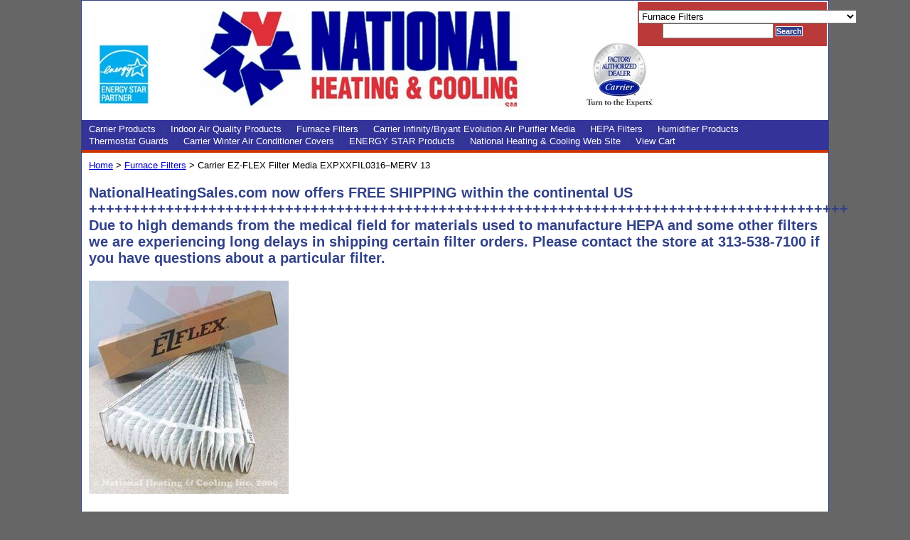

--- FILE ---
content_type: text/html
request_url: https://www.nationalheatingsales.com/carrier-ezflex-filter-media-expxxfil0316--m031613.html
body_size: 4698
content:
<!DOCTYPE html PUBLIC "-//W3C//DTD XHTML 1.0 Strict//EN" "http://www.w3.org/TR/xhtml1/DTD/xhtml1-strict.dtd"><html><head><title>Carrier EZ-FLEX Filter Media EXPXXFIL0316�MERV 13</title><meta name="Description" content="Carrier EZ-FLEX Filter Media (EXPXXFIL0316) This filter must be used with end caps to hold the media open. The EXPXXFIL0316 is not available with end caps. If you are using this filter for the first time you need to order the EXPXXUNV00I6 filter kit. The end caps from the EXPXXUNV00I6 are reusable. You can then use those end caps with the EXPXXFIL0316.

This filter also fits:

Carrier EXXCAB 16 x 25

*Carrier FILCAB 16 x 25

*Honeywell F35 Expadapac 16 x 25

*Honeywell F100F 16 x 25 

*Honeywell F150E 16 x 25

*Honeywell F200E

*Trion Air Bear 16 x 25

* Units requiring end caps." /><link rel="stylesheet" type="text/css" href="css-base.css" /><link rel="stylesheet" type="text/css" href="css-element.css" /><link rel="stylesheet" type="text/css" href="css-edits.css" /></head><body id="itemtype"><script type="text/javascript" id="yfc_loader" src="https://turbifycdn.com/store/migration/loader-min-1.0.34.js?q=yhst-95956565892216&ts=1754411151&p=1&h=order.store.turbify.net"></script> <div id="ys_superbar">
	   <div id="ys_cpers">
		<div id="yscp_welcome_msg"></div>
		<div id="yscp_signin_link"></div>
		<div id="yscp_myaccount_link"></div>
		<div id="yscp_signout_link"></div>
	   </div>
	   <div id="yfc_mini"></div>
	   <div class="ys_clear"></div>
	</div>
      <div id="mainbody"><div id="header"><h3 class="storeLogo"><a href="index.html" title=""><img src="https://s.turbifycdn.com/aah/yhst-95956565892216/carrier-31mf-filter-media-88na2506mb01-21.jpg" width="825" height="134" border="0" hspace="0" vspace="0" alt="" /></a></h3><div class="searcharea"><form name="searchForm" class="searchForm" action="nsearch.html" method="GET"><select onchange="if (typeof YSB_AUTOCOMPLETE == 'object') { YSB_AUTOCOMPLETE.controller.setSuggestCategory(event); }"  name="section"><option value="">All Categories</option><option value="carrier-products">Carrier Products </option><option value="filter-media">Indoor Air Quality Products </option><option value="furnace-filters" selected="selected" >Furnace Filters </option><option value="infinity-air-purifier-media">Carrier Infinity/Bryant Evolution Air Purifier Media </option><option value="hepa-filters">HEPA Filters  </option><option value="humidifier-products">Humidifier Products </option><option value="thermostat-guards">Thermostat Guards </option><option value="carrier-winter-air-conditioner-covers">Carrier Winter Air Conditioner Covers  </option><option value="energy-star">ENERGY STAR Products </option></select><input autocomplete="off" type="text" id="searchInput" class="searchInput" name="query" placeholder="" onkeyup="if (typeof YSB_AUTOCOMPLETE == 'object') { YSB_AUTOCOMPLETE.controller.suggest(event); }"><input type="submit" title="Search"id="searchSubmit" class="ys_primary" value="Search"><input type="hidden" value="yhst-95956565892216" name="vwcatalog"></form></div>   <script type="text/javascript"> 
                    var isSafari = !!navigator.userAgent.match(/Version\/[\d\.]+.*Safari/); 
                    var isIOS = !!navigator.platform && /iPad|iPhone|iPod/.test(navigator.platform); 
                    if (isSafari && isIOS) { 
                        document.forms["searcharea"].onsubmit = function (searchAreaForm) { 
                            var elementsList = this.elements, queryString = '', url = '', action = this.action; 
                            for(var i = 0; i < elementsList.length; i++) { 
                                if (elementsList[i].name) { 
                                    if (queryString) { 
                                        queryString = queryString + "&" +  elementsList[i].name + "=" + encodeURIComponent(elementsList[i].value); 
                                    } else { 
                                        queryString = elementsList[i].name + "=" + encodeURIComponent(elementsList[i].value); 
                                    } 
                                } 
                            } 
                            if (action.indexOf("?") == -1) { 
                                action = action + "?"; 
                            } 
                            url = action + queryString; 
                            window.location.href = url; 
                            return false; 
                        } 
                    } 
                </script> 
        </div><div id="topNav"><div><a href="carrier-products.html" title="Carrier Products">Carrier Products</a></div><div><a href="filter-media.html" title="Indoor Air Quality Products">Indoor Air Quality Products</a></div><div><a href="furnace-filters.html" title="Furnace Filters">Furnace Filters</a></div><div><a href="infinity-air-purifier-media.html" title="Carrier Infinity/Bryant Evolution Air Purifier Media">Carrier Infinity/Bryant Evolution Air Purifier Media</a></div><div><a href="hepa-filters.html" title="HEPA Filters ">HEPA Filters </a></div><div><a href="humidifier-products.html" title="Humidifier Products">Humidifier Products</a></div><div><a href="thermostat-guards.html" title="Thermostat Guards">Thermostat Guards</a></div><div><a href="carrier-winter-air-conditioner-covers.html" title="Carrier Winter Air Conditioner Covers ">Carrier Winter Air Conditioner Covers </a></div><div><a href="energy-star.html" title="ENERGY STAR Products">ENERGY STAR Products</a></div><div><a href="http://www.nationalheating.com" title="National Heating &amp; Cooling Web Site">National Heating & Cooling Web Site</a></div><div class="topNavViewCart"><a href="https://order.store.turbify.net/yhst-95956565892216/cgi-bin/wg-order?yhst-95956565892216" title="View Cart">View Cart</a></div><br class="clear" /></div><div id="bodyContent"><div class="breadcrumbs"><a href="index.html">Home</a> &gt; <a href="furnace-filters.html">Furnace Filters</a> &gt; Carrier EZ-FLEX Filter Media EXPXXFIL0316�MERV 13</div><div id="contentarea"><div class="itemPageTitle">NationalHeatingSales.com now offers FREE SHIPPING within the continental US

+++++++++++++++++++++++++++++++++++++++++++++++++++++++++++++++++++++++++++++++++++++++++ Due to high demands from the medical field for materials used to manufacture HEPA and some other filters we are experiencing long delays in shipping certain filter orders. Please contact the store at 313-538-7100 if you have questions about a particular filter.</div><div class="itemContainer"><div><a href="https://s.turbifycdn.com/aah/yhst-95956565892216/carrier-ez-flex-filter-media-expxxfil0316-merv-13-32.jpg"><img src="https://s.turbifycdn.com/aah/yhst-95956565892216/carrier-ez-flex-filter-media-expxxfil0316-merv-13-34.jpg" width="281" height="300" border="0" hspace="0" vspace="0" alt="Carrier EZ-FLEX Filter Media EXPXXFIL0316�MERV 13" class="Image" title="Carrier EZ-FLEX Filter Media EXPXXFIL0316�MERV 13" /></a></div><div class="itemProperties"><form method="POST" action="https://order.store.turbify.net/yhst-95956565892216/cgi-bin/wg-order?yhst-95956565892216+carrier-ezflex-filter-media-expxxfil0316--m031613"><div class="itemName">Carrier EZ-FLEX Filter Media EXPXXFIL0316�MERV 13</div><div class="itemCode">Item#: EXPXXFIL0316</div><div class="itemAvail"><strong>Availability: </strong>Available for Order</div><div class="itemPrice"><div class="priceBold"><img src="https://s.turbifycdn.com/aah/yhst-95956565892216/carrier-ez-flex-filter-media-expxxfil0316-merv-13-39.jpg" width="150" height="19" align="absmiddle" border="0" hspace="0" vspace="0" alt="$75.00, 2/$140.00" /></div></div><div class="addToCart"><input type="submit" value="Add to cart" class="ys_primary" title="Add to cart" /><input name="vwcatalog" type="hidden" value="yhst-95956565892216" /><input name="vwitem" type="hidden" value="carrier-ezflex-filter-media-expxxfil0316--m031613" /></div><input type="hidden" name=".autodone" value="https://www.nationalheatingsales.com/carrier-ezflex-filter-media-expxxfil0316--m031613.html" /></form></div><br class="clear" /><div style="clear:both"></div><div class="ys_promoitempage" id="ys_promoitempage" itemid="carrier-ezflex-filter-media-expxxfil0316--m031613" itemcode="EXPXXFIL0316" categoryflag="0"></div></div><div class="pageText"><div class="pageTextHeader">Product Description</div>Carrier EZ-FLEX Filter Media EXPXXFIL0316 This filter must be used with end caps to hold the media open in cabinets other than EXXCAB. The EXPXXFIL0316 is not available with end caps. If you are using this filter for the first time you need to order the EXPXXUNV00I6 filter kit. The end caps from the EXPXXUNV00I6 are reusable. You can then use those end caps with the EXPXXFIL0316.<br /><br />This filter also fits:<br /><br />Carrier EXXCAB 16 x 25<br /><br />*Carrier FILCAB 16 x 25<br /><br />*Honeywell F35 Expadapac 16 x 25<br /><br />*Honeywell F100F 16 x 25<br /><br />*Honeywell F150E 16 x 25<br /><br />*Honeywell F200E<br /><br />*Trion Air Bear 16 x 25<br /><br />* Units requiring end caps.</div></div><div class="pageText">PLEASE US OUR INTERNET ORDERING SYSTEM IF AT ALL POSSIBLE. IF YOU HAVE QUESTIONS ABOUT OUR PRODUCTS PRIOR TO ORDERING PLEASE EMAIL US,  customerservice@nationalheating.com, OR CALL: 313-538-7100 7:00am - 5:00pm EST, Monday through Friday.<br /><br />PLEASE TAKE TIME TO READ AND UNDERSTAND OUR SHIPPING AND RETURN POLICY.<br /><br /><br /><br />Alaska, Hawaii and Canada orders please call for shipping rates. HIGH CANADIAN SHIPPING FEES, DUTIES, TAXES AND CUSTOM REGULATIONS, INCLUDING PICK UP AT CUSTOM FACILITY (if necessary) ON ORDERS SENT TO CANADA ARE THE RESPONSIBILITY OF THE CUSTOMER<br /><br /><br /><br />
Often times manufacturers change the appearance of their products, for example colors, packaging, etc. Some products may not be exactly as pictured. NationalHeatingSales.com ONLY sells factory original products and replacement parts.<br /><br /><br /><br />Many items are available at our shop. If you live in the Detroit area you can call in your order and pick them up at our shop. Due to our low prices, we need to add a small ($5.00) handling fee per pick-up order.<br /><br /><br /><br /></div></div><div id="footer"><div class="links"><a href="index.html">Home</a> | <a href="info.html">Shipping and Return Policy/Contact Information</a> | <a href="privacypolicy.html">Privacy Policy</a> | <a href="mailto:customerservice@nationalheating.com">Send an Email</a> | <a href="ind.html">Site Map</a> | <a href="https://order.store.turbify.net/yhst-95956565892216/cgi-bin/wg-order?yhst-95956565892216">View Cart</a></div><div class="copyright">Copyright � 2011-2024 National Heating & Cooling All Rights Reserved.<br /></div></div></div></body>
<script type="text/javascript">var PAGE_ATTRS = {'storeId': 'yhst-95956565892216', 'itemId': 'carrier-ezflex-filter-media-expxxfil0316--m031613', 'isOrderable': '1', 'name': 'Carrier EZ-FLEX Filter Media EXPXXFIL0316MERV 13', 'salePrice': '75.00', 'listPrice': '75.00', 'brand': '', 'model': '', 'promoted': '', 'createTime': '1754411151', 'modifiedTime': '1754411151', 'catNamePath': 'Furnace 0', 'upc': ''};</script><script type="text/javascript">
csell_env = 'ue1';
 var storeCheckoutDomain = 'order.store.turbify.net';
</script>

<script type="text/javascript">
  function toOSTN(node){
    if(node.hasAttributes()){
      for (const attr of node.attributes) {
        node.setAttribute(attr.name,attr.value.replace(/(us-dc1-order|us-dc2-order|order)\.(store|stores)\.([a-z0-9-]+)\.(net|com)/g, storeCheckoutDomain));
      }
    }
  };
  document.addEventListener('readystatechange', event => {
  if(typeof storeCheckoutDomain != 'undefined' && storeCheckoutDomain != "order.store.turbify.net"){
    if (event.target.readyState === "interactive") {
      fromOSYN = document.getElementsByTagName('form');
        for (let i = 0; i < fromOSYN.length; i++) {
          toOSTN(fromOSYN[i]);
        }
      }
    }
  });
</script>
<script type="text/javascript">
// Begin Store Generated Code
 </script> <script type="text/javascript" src="https://s.turbifycdn.com/lq/ult/ylc_1.9.js" ></script> <script type="text/javascript" src="https://s.turbifycdn.com/ae/lib/smbiz/store/csell/beacon-a9518fc6e4.js" >
</script>
<script type="text/javascript">
// Begin Store Generated Code
 csell_page_data = {}; csell_page_rec_data = []; ts='TOK_STORE_ID';
</script>
<script type="text/javascript">
// Begin Store Generated Code
function csell_GLOBAL_INIT_TAG() { var csell_token_map = {}; csell_token_map['TOK_SPACEID'] = '2022276099'; csell_token_map['TOK_URL'] = ''; csell_token_map['TOK_STORE_ID'] = 'yhst-95956565892216'; csell_token_map['TOK_ITEM_ID_LIST'] = 'carrier-ezflex-filter-media-expxxfil0316--m031613'; csell_token_map['TOK_ORDER_HOST'] = 'order.store.turbify.net'; csell_token_map['TOK_BEACON_TYPE'] = 'prod'; csell_token_map['TOK_RAND_KEY'] = 't'; csell_token_map['TOK_IS_ORDERABLE'] = '1';  c = csell_page_data; var x = (typeof storeCheckoutDomain == 'string')?storeCheckoutDomain:'order.store.turbify.net'; var t = csell_token_map; c['s'] = t['TOK_SPACEID']; c['url'] = t['TOK_URL']; c['si'] = t[ts]; c['ii'] = t['TOK_ITEM_ID_LIST']; c['bt'] = t['TOK_BEACON_TYPE']; c['rnd'] = t['TOK_RAND_KEY']; c['io'] = t['TOK_IS_ORDERABLE']; YStore.addItemUrl = 'http%s://'+x+'/'+t[ts]+'/ymix/MetaController.html?eventName.addEvent&cartDS.shoppingcart_ROW0_m_orderItemVector_ROW0_m_itemId=%s&cartDS.shoppingcart_ROW0_m_orderItemVector_ROW0_m_quantity=1&ysco_key_cs_item=1&sectionId=ysco.cart&ysco_key_store_id='+t[ts]; } 
</script>
<script type="text/javascript">
// Begin Store Generated Code
function csell_REC_VIEW_TAG() {  var env = (typeof csell_env == 'string')?csell_env:'prod'; var p = csell_page_data; var a = '/sid='+p['si']+'/io='+p['io']+'/ii='+p['ii']+'/bt='+p['bt']+'-view'+'/en='+env; var r=Math.random(); YStore.CrossSellBeacon.renderBeaconWithRecData(p['url']+'/p/s='+p['s']+'/'+p['rnd']+'='+r+a); } 
</script>
<script type="text/javascript">
// Begin Store Generated Code
var csell_token_map = {}; csell_token_map['TOK_PAGE'] = 'p'; csell_token_map['TOK_CURR_SYM'] = '$'; csell_token_map['TOK_WS_URL'] = 'https://yhst-95956565892216.csell.store.turbify.net/cs/recommend?itemids=carrier-ezflex-filter-media-expxxfil0316--m031613&location=p'; csell_token_map['TOK_SHOW_CS_RECS'] = 'false';  var t = csell_token_map; csell_GLOBAL_INIT_TAG(); YStore.page = t['TOK_PAGE']; YStore.currencySymbol = t['TOK_CURR_SYM']; YStore.crossSellUrl = t['TOK_WS_URL']; YStore.showCSRecs = t['TOK_SHOW_CS_RECS']; </script> <script type="text/javascript" src="https://s.turbifycdn.com/ae/store/secure/recs-1.3.2.2.js" ></script> <script type="text/javascript" >
</script>
</html>
<!-- html111.prod.store.e1b.lumsb.com Sun Jan 25 08:47:39 PST 2026 -->


--- FILE ---
content_type: text/css
request_url: https://www.nationalheatingsales.com/css-base.css
body_size: 2016
content:
/* Elements */
/* 011007 0.03*/
* {
	padding:0;
	margin:0;
}
td, div, span {
	font-size: 13px /*75%/1.3*/;
	color:#000000;
}
body {
	background-color: #666666; 
	background-image:url('') 0 0;
	font:normal 13px Tahoma, Geneva, Verdana, sans-serif/*75%/1.3 Arial,Helvetica, sans-serif*/;
	color:#000000;
	text-align:center;
	width:100%;
}
a{
	text-decoration:underline;
	color:#0000cc;
}
a:hover{
	text-decoration:none;
}
select option{
	padding-right:10px;
}

/**********/
/*MAIN IDS*/
/**********/
#mainbody{
	width:1050px; /* 760px; || auto; */
	margin:0 auto;
	text-align:left;
	background:#ffffff url('') 0 0 no-repeat;
	padding:0;
        border: 1px solid #324289;
}
#topNav{margin:0 auto;	background:#333399 url('') 0 0;
	padding:3px 0 5px 0;
	border-bottom:4px solid #cc3300;
	height:1%;
}
html>body #topNav { height:auto; zoom:1; }
#topNav div{
	float:left;
	margin-top: 2px;
	white-space:nowrap;
}
#topNav div a{
	color:#ffffff;
	padding:0 10px 0 10px;
	border-right:1px solid #324289;
	text-decoration:none;
}
#topNav .topNavViewCart a{
	border-right-style:none !important;
	text-decoration:none;
}
#topNav div a:hover, #topNav .topNavViewCart a:hover{
	color:#ffffff;
}
#topNav .topNavViewCart a{
	background: url() right center no-repeat;
	padding-right:15px;
}




#footer{
	background:#324289 url('') 0 0 repeat;
	height:1%;zoom:1;
}
#header{
	background:#ffffff url('') 0 0 repeat; 
	height:1%;
	min-height:75px; 
	height:auto *!important*; 
	height:75px;
}

#header:after, #footer:after, #itemContainer:after, .caption:after, .message:after {
	clear:both;
	content:".";
	display:block; 
	height:0;
	visibility:hidden;
}
html>body #header, html>body #footer {
	height:auto;
}

/**************/
/*END MAIN IDS*/
/**************/

/*********/
/*CLASSES*/
/*********/
.clear {
	clear:both;
	display:block;
	font-size:1px;
	height:1px;
	line-height:-1;
}
.last {
	border:0 solid;
}
.floatLeft {
	float:left;
}
.floatRight {
	float:right;
}
.breadcrumbs{
	padding:10px;
	background-color:#ffffff;
}
/*************/
/*END CLASSES*/
/*************/

/***************/
/*MISCELLANEOUS*/
/***************/
#topNav .topNavViewCart a:hover, #footer .links a:hover, #bodyContent .contentsTable .itemName a:hover, #topNav div a:hover{
	text-decoration:underline;
}
/*******************/
/*END MISCELLANEOUS*/
/*******************/

/********/
/*HEADER*/
/********/
#header .storeLogo{
	width:460px;
	font:bold 36px Tahoma, Geneva, Verdana, sans-serif /*2em*/;
	float:left;
	color:#324289;
	padding:15px 0 10px 15px;

}
#header .storeLogo a{
	color:#324289;
	text-decoration:none;
}
#header .searcharea{
	float:right;
	width:264px;	background-color:#ba3a3a;
	text-align:center;
	border:1px solid #ba3a3a;
	padding:10px 0;
	margin: 2px;
}
#header .searcharea .searchText{
	font:bold 13px Arial, Helvetica, sans-serif;
	color:#ffffff;
	margin-right: 3px;
}
#header .searcharea .searchForm{
	margin:auto;
}
#header .searcharea .searchInput{
	width:150px;
}
#searchSubmit.ys_primary{
border:solid 1px #fff;
        margin-left:3px;
        padding:0;
        background: #324289 url('') 0 0 repeat-x;
        color:#ffffff;
        font:bold 11px Arial,verdana,sans-serif;
        text-align:center;
        cursor:pointer;
}
/************/
/*END HEADER*/
/************/


/********/
/*FOOTER*/
/********/
#footer .links{	background-color:#324289;
	padding:5px;
	color:#ffffff;
	font-size:11px;
        text-align:center;
}
#footer .links a{
	color:#ffffff;
	font-weight:bold;
	padding:0 5px;
	text-decoration:none;
	font-size:11px;
        text-transform:uppercase;
}
#footer .yahooLogo{
	float:left;
	height:29px;
	width:82px;    
margin:10px 0 10px 10px;
}
* html #footer .yahooLogo{
	height:39px;
display:inline;
}
#footer .copyright{
	float:right;
	text-align:right;
	padding:15px 15px 0 0;
	color:#ffffff;
	font-size:11px;
}
/************/
/*END FOOTER*/
/************/

/***************************************/
/*BODY CONTENT (HOME, SECTION AND ITEM)*/
/***************************************/
#bodyContent .contentsTable{
	margin:10px;
}
#bodyContent .caption, #bodyContent .message{
	_height:1%;
}
#bodyContent .message, #bodyContent .caption, #bodyContent .pageText{
	background-color:#ffffff;
}
#bodyContent .message .ImageMarginLeft{
	float:left; 
	margin:15px 20px 5px 12px; 
}
#bodyContent .message .ImageMarginRight{
	float:right;
	margin:15px 12px 5px 20px;
}
#bodyContent .contentsTable .Image img{
	margin:0 10px 5px 10px;
}
#bodyContent .message .pageTitle{
	color:#ba3a3a;
	display:block;
	font:bold 20px Arial, Helvetica, sans-serif/*1.2em Arial, Helvetica, sans-serif*/;
	margin:0 10px;
	padding:10px 0;	
}
#bodyContent .caption .pageTitle, #bodyContent .caption .pageTitleCenter, #bodyContent #info-div #searchpageHeader{
	color:#324289;
	display:block;
	font:bold 20px Arial, Helvetica, sans-serif/*1.2em Arial, Helvetica, sans-serif*/;
	margin:0 10px;
	padding:10px 0;	
}
#bodyContent #info-div #searchpageHeader{background-color:#ffffff; color:#324289; font:bold 20px Arial, Helvetica, sans-serif; margin:0 10px;
	padding:10px 0; display:block;		
}

#bodyContent .itemPageTitle{
	color:#324289;
	font:bold 20px Arial, Helvetica, sans-serif/*1.2em Arial, Helvetica, sans-serif*/;
	padding:10px;
	background-color:#ffffff;
}
#bodyContent .message .pageText, #bodyContent .caption .pageText, #bodyContent .pageText{
	padding:0 10px 10px;
}
#bodyContent #info-div .infoText{
	padding:10px;
}
#bodyContent .contentsTable .itemName, #bodyContent .contentsTable .wrapPadding{
	padding:2px 5px;
}
#bodyContent .contentsTable{
	width:100%;
	border-collapse:collapse;
}
#bodyContent .contentsTable .itemName a{
	font:bold 13px Tahoma, Geneva, Verdana, sans-serif/*1.1em Arial, Helvetica, sans-serif*/;
	color:#0000cc;
	text-decoration:none;
}
#bodyContent .contentsTable .salePrice, #bodyContent .itemContainer .salePrice{
	color:#ba3a3a;
        padding-bottom:10px;
        font-weight:bold;
}
#bodyContent .vertical, .imageCenter, .pageTitleCenter{
	text-align:center;
}
#bodyContent .contentsTable .contentsVSeparator{
	border-right:1px dashed #ffffff;
}
#bodyContent .contentsTable .contentsHSeparator{
	border-bottom:1px solid #ffffff /*#CECECD*/;
}
#bodyContent .specialsHeader{
	background-color:#324289;
	padding:5px;
	color:#ffffff;
	font:bold 35px Arial, Helvetica, sans-serif/*1.4em*/;
	text-align:center;
	border-bottom:4px solid #324289;
        margin-bottom:5px;
}
#bodyContent .caption .Image, #bodyContent .itemContainer .Image , #bodyContent .contentsTable .Image , #bodyContent #info-div .Image{
    padding:10px;
	margin:0;
}
#bodyContent .pageText .pageTextHeader{
	font:bold 16px Tahoma, Geneva, Verdana, sans-serif;	
	padding:10px 0;
	color: #324289;
}
#bodyContent .accessoriesHeader{
	color:#324289;
	font:bold 14px Tahoma, Geneva, Verdana, sans-serif /*1.1em*/!important;
	padding:20px 0 8px 10px;
	border-bottom:1px solid #ffffff;
	margin-bottom:10px;
}
#bodyContent .contentsTable td table{
	margin-left: 10px;
}
#bodyContent .contentsTableTd{
	padding:5px;
}
/*#bodyContent .contentsTable .ellItemInfo{
	margin-left: 5px;
}*/
#bodyContent .contentsTable .abstract{
	padding: 3px 0;
}
#bodyContent .contentsTable .itemNameMultiLine{
	display:block;	
	padding: 3px 0;
}
/******************/
/*END BODY CONTENT*/
/******************/

/**************/
/*ITEM DETAILS*/
/**************/
#bodyContent .itemContainer img{
	vertical-align:middle;
}
#bodyContent .itemContainer .addToCart{
	border-top:1px solid #ffffff;
	padding:10px;
}
#bodyContent .itemContainer .itemProperties{
	float:left;
	margin:20px 10px 0 50px;
}
#bodyContent .itemContainer .itemName, #bodyContent .contentsTable .itemName, #bodyContent .itemContainer .priceBold{
	font-weight: bold;
}
#bodyContent .itemContainer .itemName, #bodyContent .itemContainer .itemCode, #bodyContent .itemContainer .itemAvail, #bodyContent .itemContainer .itemPrice{
	padding:0 10px 10px 10px;
}
#bodyContent .contentsTable .itemAvail{
	padding:10px 0;
}
#bodyContent .itemContainer .regPrice{
	padding-right:20px;
        font-weight:bold;
}
#bodyContent .contentsTable .regPrice, #bodyContent .contentsTable .priceBold{
	margin:10px 0 0;
}
#bodyContent .itemContainer .regPrice, #bodyContent .itemContainer .salePrice, #bodyContent .itemContainer .priceBold{
	display:inline;
        font-weight:bold;
}
#bodyContent .itemContainer .itemOption{
	padding:0 10px 5px 10px;
	display:block;
        font-weight:bold;
}
#bodyContent .contentsTable .itemOption{
	padding-top:5px;
	display:block;
}
#bodyContent .contentsTable .contentsOptions{
	padding:3px 0;
}
/******************/
/*END ITEM DETAILS*/
/******************/

.ys_primary{
	background:#ba3a3a;
	color:#ffffff;
	font:bold 11px Arial,verdana,sans-serif;
	padding:1px 5px;
	text-align:center;
	cursor:pointer;
}
/* Search Page Styles */
#info-div form,
     .infoText div {margin:0 10px;}
#info-div form table td a img {margin-right:5px;}
#info-div form table td b {display:block; padding:15px 0 5px;}
#info-div form table td font {font-size:1em;}
/* Search Page Styles */



